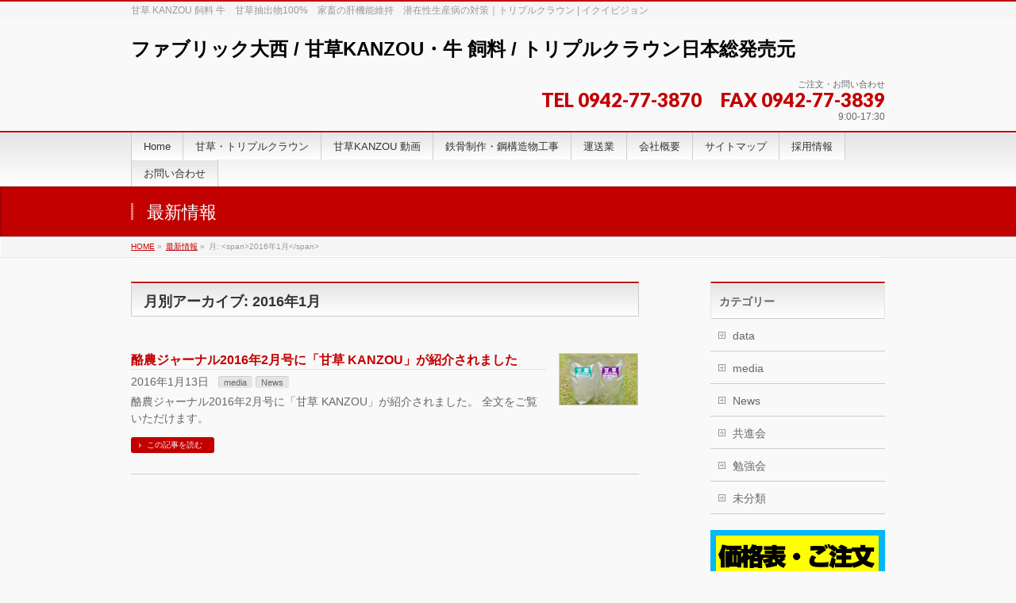

--- FILE ---
content_type: text/html; charset=UTF-8
request_url: http://kanzou-shiryou.com/kanzou/blog/2016/01/?post_type=post
body_size: 11776
content:
<!DOCTYPE html>
<!--[if IE]>
<meta http-equiv="X-UA-Compatible" content="IE=Edge">
<![endif]-->
<html xmlns:fb="http://ogp.me/ns/fb#" lang="ja">
<head>
<meta charset="UTF-8" />
<link rel="start" href="http://kanzou-shiryou.com/kanzou" title="HOME" />

<!--[if lte IE 8]>
<link rel="stylesheet" type="text/css" media="all" href="http://kanzou-shiryou.com/kanzou/wp-content/themes/biz-vektor-child/style_oldie.css" />
<![endif]-->
<meta id="viewport" name="viewport" content="width=device-width, initial-scale=1">
<title>月別アーカイブ: 2016年1月 | ファブリック大西 / 甘草KANZOU・牛 飼料 / トリプルクラウン日本総発売元</title>
<meta name='robots' content='max-image-preview:large' />
<link rel='dns-prefetch' href='//fonts.googleapis.com' />
<link rel="alternate" type="application/rss+xml" title="ファブリック大西 / 甘草KANZOU・牛 飼料 / トリプルクラウン日本総発売元 &raquo; フィード" href="http://kanzou-shiryou.com/kanzou/feed/" />
<link rel="alternate" type="application/rss+xml" title="ファブリック大西 / 甘草KANZOU・牛 飼料 / トリプルクラウン日本総発売元 &raquo; コメントフィード" href="http://kanzou-shiryou.com/kanzou/comments/feed/" />
<meta name="description" content="2016年1月 の記事。 ファブリック大西 / 甘草KANZOU・牛 飼料 / トリプルクラウン日本総発売元 甘草 KANZOU 飼料 牛　甘草抽出物100%　家畜の肝機能維持　潜在性生産病の対策｜トリプルクラウン | イクイビジョン" />
<style type="text/css">.keyColorBG,.keyColorBGh:hover,.keyColor_bg,.keyColor_bg_hover:hover{background-color: #c30000;}.keyColorCl,.keyColorClh:hover,.keyColor_txt,.keyColor_txt_hover:hover{color: #c30000;}.keyColorBd,.keyColorBdh:hover,.keyColor_border,.keyColor_border_hover:hover{border-color: #c30000;}.color_keyBG,.color_keyBGh:hover,.color_key_bg,.color_key_bg_hover:hover{background-color: #c30000;}.color_keyCl,.color_keyClh:hover,.color_key_txt,.color_key_txt_hover:hover{color: #c30000;}.color_keyBd,.color_keyBdh:hover,.color_key_border,.color_key_border_hover:hover{border-color: #c30000;}</style>
<script type="text/javascript">
/* <![CDATA[ */
window._wpemojiSettings = {"baseUrl":"https:\/\/s.w.org\/images\/core\/emoji\/15.0.3\/72x72\/","ext":".png","svgUrl":"https:\/\/s.w.org\/images\/core\/emoji\/15.0.3\/svg\/","svgExt":".svg","source":{"concatemoji":"http:\/\/kanzou-shiryou.com\/kanzou\/wp-includes\/js\/wp-emoji-release.min.js?ver=6.5.7"}};
/*! This file is auto-generated */
!function(i,n){var o,s,e;function c(e){try{var t={supportTests:e,timestamp:(new Date).valueOf()};sessionStorage.setItem(o,JSON.stringify(t))}catch(e){}}function p(e,t,n){e.clearRect(0,0,e.canvas.width,e.canvas.height),e.fillText(t,0,0);var t=new Uint32Array(e.getImageData(0,0,e.canvas.width,e.canvas.height).data),r=(e.clearRect(0,0,e.canvas.width,e.canvas.height),e.fillText(n,0,0),new Uint32Array(e.getImageData(0,0,e.canvas.width,e.canvas.height).data));return t.every(function(e,t){return e===r[t]})}function u(e,t,n){switch(t){case"flag":return n(e,"\ud83c\udff3\ufe0f\u200d\u26a7\ufe0f","\ud83c\udff3\ufe0f\u200b\u26a7\ufe0f")?!1:!n(e,"\ud83c\uddfa\ud83c\uddf3","\ud83c\uddfa\u200b\ud83c\uddf3")&&!n(e,"\ud83c\udff4\udb40\udc67\udb40\udc62\udb40\udc65\udb40\udc6e\udb40\udc67\udb40\udc7f","\ud83c\udff4\u200b\udb40\udc67\u200b\udb40\udc62\u200b\udb40\udc65\u200b\udb40\udc6e\u200b\udb40\udc67\u200b\udb40\udc7f");case"emoji":return!n(e,"\ud83d\udc26\u200d\u2b1b","\ud83d\udc26\u200b\u2b1b")}return!1}function f(e,t,n){var r="undefined"!=typeof WorkerGlobalScope&&self instanceof WorkerGlobalScope?new OffscreenCanvas(300,150):i.createElement("canvas"),a=r.getContext("2d",{willReadFrequently:!0}),o=(a.textBaseline="top",a.font="600 32px Arial",{});return e.forEach(function(e){o[e]=t(a,e,n)}),o}function t(e){var t=i.createElement("script");t.src=e,t.defer=!0,i.head.appendChild(t)}"undefined"!=typeof Promise&&(o="wpEmojiSettingsSupports",s=["flag","emoji"],n.supports={everything:!0,everythingExceptFlag:!0},e=new Promise(function(e){i.addEventListener("DOMContentLoaded",e,{once:!0})}),new Promise(function(t){var n=function(){try{var e=JSON.parse(sessionStorage.getItem(o));if("object"==typeof e&&"number"==typeof e.timestamp&&(new Date).valueOf()<e.timestamp+604800&&"object"==typeof e.supportTests)return e.supportTests}catch(e){}return null}();if(!n){if("undefined"!=typeof Worker&&"undefined"!=typeof OffscreenCanvas&&"undefined"!=typeof URL&&URL.createObjectURL&&"undefined"!=typeof Blob)try{var e="postMessage("+f.toString()+"("+[JSON.stringify(s),u.toString(),p.toString()].join(",")+"));",r=new Blob([e],{type:"text/javascript"}),a=new Worker(URL.createObjectURL(r),{name:"wpTestEmojiSupports"});return void(a.onmessage=function(e){c(n=e.data),a.terminate(),t(n)})}catch(e){}c(n=f(s,u,p))}t(n)}).then(function(e){for(var t in e)n.supports[t]=e[t],n.supports.everything=n.supports.everything&&n.supports[t],"flag"!==t&&(n.supports.everythingExceptFlag=n.supports.everythingExceptFlag&&n.supports[t]);n.supports.everythingExceptFlag=n.supports.everythingExceptFlag&&!n.supports.flag,n.DOMReady=!1,n.readyCallback=function(){n.DOMReady=!0}}).then(function(){return e}).then(function(){var e;n.supports.everything||(n.readyCallback(),(e=n.source||{}).concatemoji?t(e.concatemoji):e.wpemoji&&e.twemoji&&(t(e.twemoji),t(e.wpemoji)))}))}((window,document),window._wpemojiSettings);
/* ]]> */
</script>
<style id='wp-emoji-styles-inline-css' type='text/css'>

	img.wp-smiley, img.emoji {
		display: inline !important;
		border: none !important;
		box-shadow: none !important;
		height: 1em !important;
		width: 1em !important;
		margin: 0 0.07em !important;
		vertical-align: -0.1em !important;
		background: none !important;
		padding: 0 !important;
	}
</style>
<link rel='stylesheet' id='wp-block-library-css' href='http://kanzou-shiryou.com/kanzou/wp-includes/css/dist/block-library/style.min.css?ver=6.5.7' type='text/css' media='all' />
<style id='classic-theme-styles-inline-css' type='text/css'>
/*! This file is auto-generated */
.wp-block-button__link{color:#fff;background-color:#32373c;border-radius:9999px;box-shadow:none;text-decoration:none;padding:calc(.667em + 2px) calc(1.333em + 2px);font-size:1.125em}.wp-block-file__button{background:#32373c;color:#fff;text-decoration:none}
</style>
<style id='global-styles-inline-css' type='text/css'>
body{--wp--preset--color--black: #000000;--wp--preset--color--cyan-bluish-gray: #abb8c3;--wp--preset--color--white: #ffffff;--wp--preset--color--pale-pink: #f78da7;--wp--preset--color--vivid-red: #cf2e2e;--wp--preset--color--luminous-vivid-orange: #ff6900;--wp--preset--color--luminous-vivid-amber: #fcb900;--wp--preset--color--light-green-cyan: #7bdcb5;--wp--preset--color--vivid-green-cyan: #00d084;--wp--preset--color--pale-cyan-blue: #8ed1fc;--wp--preset--color--vivid-cyan-blue: #0693e3;--wp--preset--color--vivid-purple: #9b51e0;--wp--preset--gradient--vivid-cyan-blue-to-vivid-purple: linear-gradient(135deg,rgba(6,147,227,1) 0%,rgb(155,81,224) 100%);--wp--preset--gradient--light-green-cyan-to-vivid-green-cyan: linear-gradient(135deg,rgb(122,220,180) 0%,rgb(0,208,130) 100%);--wp--preset--gradient--luminous-vivid-amber-to-luminous-vivid-orange: linear-gradient(135deg,rgba(252,185,0,1) 0%,rgba(255,105,0,1) 100%);--wp--preset--gradient--luminous-vivid-orange-to-vivid-red: linear-gradient(135deg,rgba(255,105,0,1) 0%,rgb(207,46,46) 100%);--wp--preset--gradient--very-light-gray-to-cyan-bluish-gray: linear-gradient(135deg,rgb(238,238,238) 0%,rgb(169,184,195) 100%);--wp--preset--gradient--cool-to-warm-spectrum: linear-gradient(135deg,rgb(74,234,220) 0%,rgb(151,120,209) 20%,rgb(207,42,186) 40%,rgb(238,44,130) 60%,rgb(251,105,98) 80%,rgb(254,248,76) 100%);--wp--preset--gradient--blush-light-purple: linear-gradient(135deg,rgb(255,206,236) 0%,rgb(152,150,240) 100%);--wp--preset--gradient--blush-bordeaux: linear-gradient(135deg,rgb(254,205,165) 0%,rgb(254,45,45) 50%,rgb(107,0,62) 100%);--wp--preset--gradient--luminous-dusk: linear-gradient(135deg,rgb(255,203,112) 0%,rgb(199,81,192) 50%,rgb(65,88,208) 100%);--wp--preset--gradient--pale-ocean: linear-gradient(135deg,rgb(255,245,203) 0%,rgb(182,227,212) 50%,rgb(51,167,181) 100%);--wp--preset--gradient--electric-grass: linear-gradient(135deg,rgb(202,248,128) 0%,rgb(113,206,126) 100%);--wp--preset--gradient--midnight: linear-gradient(135deg,rgb(2,3,129) 0%,rgb(40,116,252) 100%);--wp--preset--font-size--small: 13px;--wp--preset--font-size--medium: 20px;--wp--preset--font-size--large: 36px;--wp--preset--font-size--x-large: 42px;--wp--preset--spacing--20: 0.44rem;--wp--preset--spacing--30: 0.67rem;--wp--preset--spacing--40: 1rem;--wp--preset--spacing--50: 1.5rem;--wp--preset--spacing--60: 2.25rem;--wp--preset--spacing--70: 3.38rem;--wp--preset--spacing--80: 5.06rem;--wp--preset--shadow--natural: 6px 6px 9px rgba(0, 0, 0, 0.2);--wp--preset--shadow--deep: 12px 12px 50px rgba(0, 0, 0, 0.4);--wp--preset--shadow--sharp: 6px 6px 0px rgba(0, 0, 0, 0.2);--wp--preset--shadow--outlined: 6px 6px 0px -3px rgba(255, 255, 255, 1), 6px 6px rgba(0, 0, 0, 1);--wp--preset--shadow--crisp: 6px 6px 0px rgba(0, 0, 0, 1);}:where(.is-layout-flex){gap: 0.5em;}:where(.is-layout-grid){gap: 0.5em;}body .is-layout-flex{display: flex;}body .is-layout-flex{flex-wrap: wrap;align-items: center;}body .is-layout-flex > *{margin: 0;}body .is-layout-grid{display: grid;}body .is-layout-grid > *{margin: 0;}:where(.wp-block-columns.is-layout-flex){gap: 2em;}:where(.wp-block-columns.is-layout-grid){gap: 2em;}:where(.wp-block-post-template.is-layout-flex){gap: 1.25em;}:where(.wp-block-post-template.is-layout-grid){gap: 1.25em;}.has-black-color{color: var(--wp--preset--color--black) !important;}.has-cyan-bluish-gray-color{color: var(--wp--preset--color--cyan-bluish-gray) !important;}.has-white-color{color: var(--wp--preset--color--white) !important;}.has-pale-pink-color{color: var(--wp--preset--color--pale-pink) !important;}.has-vivid-red-color{color: var(--wp--preset--color--vivid-red) !important;}.has-luminous-vivid-orange-color{color: var(--wp--preset--color--luminous-vivid-orange) !important;}.has-luminous-vivid-amber-color{color: var(--wp--preset--color--luminous-vivid-amber) !important;}.has-light-green-cyan-color{color: var(--wp--preset--color--light-green-cyan) !important;}.has-vivid-green-cyan-color{color: var(--wp--preset--color--vivid-green-cyan) !important;}.has-pale-cyan-blue-color{color: var(--wp--preset--color--pale-cyan-blue) !important;}.has-vivid-cyan-blue-color{color: var(--wp--preset--color--vivid-cyan-blue) !important;}.has-vivid-purple-color{color: var(--wp--preset--color--vivid-purple) !important;}.has-black-background-color{background-color: var(--wp--preset--color--black) !important;}.has-cyan-bluish-gray-background-color{background-color: var(--wp--preset--color--cyan-bluish-gray) !important;}.has-white-background-color{background-color: var(--wp--preset--color--white) !important;}.has-pale-pink-background-color{background-color: var(--wp--preset--color--pale-pink) !important;}.has-vivid-red-background-color{background-color: var(--wp--preset--color--vivid-red) !important;}.has-luminous-vivid-orange-background-color{background-color: var(--wp--preset--color--luminous-vivid-orange) !important;}.has-luminous-vivid-amber-background-color{background-color: var(--wp--preset--color--luminous-vivid-amber) !important;}.has-light-green-cyan-background-color{background-color: var(--wp--preset--color--light-green-cyan) !important;}.has-vivid-green-cyan-background-color{background-color: var(--wp--preset--color--vivid-green-cyan) !important;}.has-pale-cyan-blue-background-color{background-color: var(--wp--preset--color--pale-cyan-blue) !important;}.has-vivid-cyan-blue-background-color{background-color: var(--wp--preset--color--vivid-cyan-blue) !important;}.has-vivid-purple-background-color{background-color: var(--wp--preset--color--vivid-purple) !important;}.has-black-border-color{border-color: var(--wp--preset--color--black) !important;}.has-cyan-bluish-gray-border-color{border-color: var(--wp--preset--color--cyan-bluish-gray) !important;}.has-white-border-color{border-color: var(--wp--preset--color--white) !important;}.has-pale-pink-border-color{border-color: var(--wp--preset--color--pale-pink) !important;}.has-vivid-red-border-color{border-color: var(--wp--preset--color--vivid-red) !important;}.has-luminous-vivid-orange-border-color{border-color: var(--wp--preset--color--luminous-vivid-orange) !important;}.has-luminous-vivid-amber-border-color{border-color: var(--wp--preset--color--luminous-vivid-amber) !important;}.has-light-green-cyan-border-color{border-color: var(--wp--preset--color--light-green-cyan) !important;}.has-vivid-green-cyan-border-color{border-color: var(--wp--preset--color--vivid-green-cyan) !important;}.has-pale-cyan-blue-border-color{border-color: var(--wp--preset--color--pale-cyan-blue) !important;}.has-vivid-cyan-blue-border-color{border-color: var(--wp--preset--color--vivid-cyan-blue) !important;}.has-vivid-purple-border-color{border-color: var(--wp--preset--color--vivid-purple) !important;}.has-vivid-cyan-blue-to-vivid-purple-gradient-background{background: var(--wp--preset--gradient--vivid-cyan-blue-to-vivid-purple) !important;}.has-light-green-cyan-to-vivid-green-cyan-gradient-background{background: var(--wp--preset--gradient--light-green-cyan-to-vivid-green-cyan) !important;}.has-luminous-vivid-amber-to-luminous-vivid-orange-gradient-background{background: var(--wp--preset--gradient--luminous-vivid-amber-to-luminous-vivid-orange) !important;}.has-luminous-vivid-orange-to-vivid-red-gradient-background{background: var(--wp--preset--gradient--luminous-vivid-orange-to-vivid-red) !important;}.has-very-light-gray-to-cyan-bluish-gray-gradient-background{background: var(--wp--preset--gradient--very-light-gray-to-cyan-bluish-gray) !important;}.has-cool-to-warm-spectrum-gradient-background{background: var(--wp--preset--gradient--cool-to-warm-spectrum) !important;}.has-blush-light-purple-gradient-background{background: var(--wp--preset--gradient--blush-light-purple) !important;}.has-blush-bordeaux-gradient-background{background: var(--wp--preset--gradient--blush-bordeaux) !important;}.has-luminous-dusk-gradient-background{background: var(--wp--preset--gradient--luminous-dusk) !important;}.has-pale-ocean-gradient-background{background: var(--wp--preset--gradient--pale-ocean) !important;}.has-electric-grass-gradient-background{background: var(--wp--preset--gradient--electric-grass) !important;}.has-midnight-gradient-background{background: var(--wp--preset--gradient--midnight) !important;}.has-small-font-size{font-size: var(--wp--preset--font-size--small) !important;}.has-medium-font-size{font-size: var(--wp--preset--font-size--medium) !important;}.has-large-font-size{font-size: var(--wp--preset--font-size--large) !important;}.has-x-large-font-size{font-size: var(--wp--preset--font-size--x-large) !important;}
.wp-block-navigation a:where(:not(.wp-element-button)){color: inherit;}
:where(.wp-block-post-template.is-layout-flex){gap: 1.25em;}:where(.wp-block-post-template.is-layout-grid){gap: 1.25em;}
:where(.wp-block-columns.is-layout-flex){gap: 2em;}:where(.wp-block-columns.is-layout-grid){gap: 2em;}
.wp-block-pullquote{font-size: 1.5em;line-height: 1.6;}
</style>
<link rel='stylesheet' id='Biz_Vektor_common_style-css' href='http://kanzou-shiryou.com/kanzou/wp-content/themes/biz-vektor/css/bizvektor_common_min.css?ver=1.12.0' type='text/css' media='all' />
<link rel='stylesheet' id='Biz_Vektor_Design_style-css' href='http://kanzou-shiryou.com/kanzou/wp-content/themes/biz-vektor/design_skins/001/001.css?ver=1.12.0' type='text/css' media='all' />
<link rel='stylesheet' id='Biz_Vektor_plugin_sns_style-css' href='http://kanzou-shiryou.com/kanzou/wp-content/themes/biz-vektor/plugins/sns/style_bizvektor_sns.css?ver=6.5.7' type='text/css' media='all' />
<link rel='stylesheet' id='Biz_Vektor_add_web_fonts-css' href='//fonts.googleapis.com/css?family=Droid+Sans%3A700%7CLato%3A900%7CAnton&#038;ver=6.5.7' type='text/css' media='all' />
<link rel="https://api.w.org/" href="http://kanzou-shiryou.com/kanzou/wp-json/" /><link rel="EditURI" type="application/rsd+xml" title="RSD" href="http://kanzou-shiryou.com/kanzou/xmlrpc.php?rsd" />
<!-- [ BizVektor OGP ] -->
<meta property="og:site_name" content="ファブリック大西 / 甘草KANZOU・牛 飼料 / トリプルクラウン日本総発売元" />
<meta property="og:url" content="http://kanzou-shiryou.com/kanzou/blog/2016/01/?post_type=post" />
<meta property="fb:app_id" content="" />
<meta property="og:type" content="article" />
<!-- [ /BizVektor OGP ] -->
<!--[if lte IE 8]>
<link rel="stylesheet" type="text/css" media="all" href="http://kanzou-shiryou.com/kanzou/wp-content/themes/biz-vektor/design_skins/001/001_oldie.css" />
<![endif]-->
<link rel="pingback" href="http://kanzou-shiryou.com/kanzou/xmlrpc.php" />
		<style type="text/css">
a	{ color:#c30000; }
a:hover	{ color:#ff0000;}

a.btn,
.linkBtn.linkBtnS a,
.linkBtn.linkBtnM a,
.moreLink a,
.btn.btnS a,
.btn.btnM a,
.btn.btnL a,
.content p.btn.btnL input,
input[type=button],
input[type=submit],
#searchform input[type=submit],
p.form-submit input[type=submit],
form#searchform input#searchsubmit,
.content form input.wpcf7-submit,
#confirm-button input	{ background-color:#c30000;color:#f5f5f5; }

.moreLink a:hover,
.btn.btnS a:hover,
.btn.btnM a:hover,
.btn.btnL a:hover	{ background-color:#ff0000; color:#f5f5f5;}

#headerTop { border-top-color:#c30000;}
#header #headContact #headContactTel	{color:#c30000;}

#gMenu	{ border-top:2px solid #c30000; }
#gMenu h3.assistive-text {
background-color:#c30000;
border-right:1px solid #990000;
background: -webkit-gradient(linear, 0 0, 0 bottom, from(#c30000), to(#990000));
background: -moz-linear-gradient(#c30000, #990000);
background: linear-gradient(#c30000, #990000);
-ms-filter: "progid:DXImageTransform.Microsoft.Gradient(StartColorStr=#c30000, EndColorStr=#990000)";
}

#gMenu .menu li.current_page_item > a,
#gMenu .menu li > a:hover { background-color:#c30000; }

#pageTitBnr	{ background-color:#c30000; }

#panList a	{ color:#c30000; }
#panList a:hover	{ color:#ff0000; }

.content h2,
.content h1.contentTitle,
.content h1.entryPostTitle { border-top:2px solid #c30000;}
.content h3	{ border-left-color:#c30000;}
.content h4,
.content dt	{ color:#c30000; }

.content .infoList .infoCate a:hover	{ background-color:#c30000; }

.content .child_page_block h4 a	{ border-color:#c30000; }
.content .child_page_block h4 a:hover,
.content .child_page_block p a:hover	{ color:#c30000; }

.content .childPageBox ul li.current_page_item li a	{ color:#c30000; }

.content .mainFootContact p.mainFootTxt span.mainFootTel	{ color:#c30000; }
.content .mainFootContact .mainFootBt a			{ background-color:#c30000; }
.content .mainFootContact .mainFootBt a:hover	{ background-color:#ff0000; }

.sideTower .localHead	{ border-top-color:#c30000; }
.sideTower li.sideBnr#sideContact a		{ background-color:#c30000; }
.sideTower li.sideBnr#sideContact a:hover	{ background-color:#ff0000; }
.sideTower .sideWidget h4	{ border-left-color:#c30000; }

#pagetop a	{ background-color:#c30000; }
#footMenu	{ background-color:#c30000;border-top-color:#990000; }

#topMainBnr	{ background-color:#c30000; }
#topMainBnrFrame a.slideFrame:hover	{ border:4px solid #ff0000; }

#topPr .topPrInner h3	{ border-left-color:#c30000 ; }
#topPr .topPrInner p.moreLink a	{ background-color:#c30000; }
#topPr .topPrInner p.moreLink a:hover { background-color:#ff0000; }

.paging span,
.paging a	{ color:#c30000;border:1px solid #c30000; }
.paging span.current,
.paging a:hover	{ background-color:#c30000; }

@media (min-width: 770px) {
#gMenu .menu > li.current_page_item > a,
#gMenu .menu > li.current-menu-item > a,
#gMenu .menu > li.current_page_ancestor > a ,
#gMenu .menu > li.current-page-ancestor > a ,
#gMenu .menu > li > a:hover	{
background-color:#c30000;
border-right:1px solid #990000;
background: -webkit-gradient(linear, 0 0, 0 bottom, from(#c30000), to(#990000));
background: -moz-linear-gradient(#c30000, #990000);
background: linear-gradient(#c30000, #990000);
-ms-filter: "progid:DXImageTransform.Microsoft.Gradient(StartColorStr=#c30000, EndColorStr=#990000)";
}
}
		</style>
<!--[if lte IE 8]>
<style type="text/css">
#gMenu .menu > li.current_page_item > a,
#gMenu .menu > li.current_menu_item > a,
#gMenu .menu > li.current_page_ancestor > a ,
#gMenu .menu > li.current-page-ancestor > a ,
#gMenu .menu > li > a:hover	{
background-color:#c30000;
border-right:1px solid #990000;
background: -webkit-gradient(linear, 0 0, 0 bottom, from(#c30000), to(#990000));
background: -moz-linear-gradient(#c30000, #990000);
background: linear-gradient(#c30000, #990000);
-ms-filter: "progid:DXImageTransform.Microsoft.Gradient(StartColorStr=#c30000, EndColorStr=#990000)";
}
</style>
<![endif]-->

	<style type="text/css">
/*-------------------------------------------*/
/*	font
/*-------------------------------------------*/
h1,h2,h3,h4,h4,h5,h6,#header #site-title,#pageTitBnr #pageTitInner #pageTit,#content .leadTxt,#sideTower .localHead {font-family: "ヒラギノ角ゴ Pro W3","Hiragino Kaku Gothic Pro","メイリオ",Meiryo,Osaka,"ＭＳ Ｐゴシック","MS PGothic",sans-serif; }
#pageTitBnr #pageTitInner #pageTit { font-weight:lighter; }
#gMenu .menu li a strong {font-family: "ヒラギノ角ゴ Pro W3","Hiragino Kaku Gothic Pro","メイリオ",Meiryo,Osaka,"ＭＳ Ｐゴシック","MS PGothic",sans-serif; }
</style>
<link rel="stylesheet" href="http://kanzou-shiryou.com/kanzou/wp-content/themes/biz-vektor-child/style.css" type="text/css" media="all" />
<script type="text/javascript">
  var _gaq = _gaq || [];
  _gaq.push(['_setAccount', 'UA-73564227-1']);
  _gaq.push(['_trackPageview']);
	  (function() {
	var ga = document.createElement('script'); ga.type = 'text/javascript'; ga.async = true;
	ga.src = ('https:' == document.location.protocol ? 'https://ssl' : 'http://www') + '.google-analytics.com/ga.js';
	var s = document.getElementsByTagName('script')[0]; s.parentNode.insertBefore(ga, s);
  })();
</script>
</head>

<body class="archive date two-column right-sidebar">

<div id="fb-root"></div>

<div id="wrap">

<!--[if lte IE 8]>
<div id="eradi_ie_box">
<div class="alert_title">ご利用の <span style="font-weight: bold;">Internet Exproler</span> は古すぎます。</div>
<p>あなたがご利用の Internet Explorer はすでにサポートが終了しているため、正しい表示・動作を保証しておりません。<br />
古い Internet Exproler はセキュリティーの観点からも、<a href="https://www.microsoft.com/ja-jp/windows/lifecycle/iesupport/" target="_blank" >新しいブラウザに移行する事が強く推奨されています。</a><br />
<a href="http://windows.microsoft.com/ja-jp/internet-explorer/" target="_blank" >最新のInternet Exproler</a> や <a href="https://www.microsoft.com/ja-jp/windows/microsoft-edge" target="_blank" >Edge</a> を利用するか、<a href="https://www.google.co.jp/chrome/browser/index.html" target="_blank">Chrome</a> や <a href="https://www.mozilla.org/ja/firefox/new/" target="_blank">Firefox</a> など、より早くて快適なブラウザをご利用ください。</p>
</div>
<![endif]-->

<!-- [ #headerTop ] -->
<div id="headerTop">
<div class="innerBox">
<div id="site-description">甘草 KANZOU 飼料 牛　甘草抽出物100%　家畜の肝機能維持　潜在性生産病の対策｜トリプルクラウン | イクイビジョン</div>
</div>
</div><!-- [ /#headerTop ] -->

<!-- [ #header ] -->
<header id="header" class="header">
<div id="headerInner" class="innerBox">
<!-- [ #headLogo ] -->
<div id="site-title">
<a href="http://kanzou-shiryou.com/kanzou/" title="ファブリック大西 / 甘草KANZOU・牛 飼料 / トリプルクラウン日本総発売元" rel="home">
ファブリック大西 / 甘草KANZOU・牛 飼料 / トリプルクラウン日本総発売元</a>
</div>
<!-- [ /#headLogo ] -->

<!-- [ #headContact ] -->
<div id="headContact" class="itemClose" onclick="showHide('headContact');"><div id="headContactInner">
<div id="headContactTxt">ご注文・お問い合わせ</div>
<div id="headContactTel">TEL 0942-77-3870　FAX 0942-77-3839</div>
<div id="headContactTime">9:00-17:30</div>
</div></div><!-- [ /#headContact ] -->

</div>
<!-- #headerInner -->
</header>
<!-- [ /#header ] -->


<!-- [ #gMenu ] -->
<div id="gMenu" class="itemClose">
<div id="gMenuInner" class="innerBox">
<h3 class="assistive-text" onclick="showHide('gMenu');"><span>MENU</span></h3>
<div class="skip-link screen-reader-text">
	<a href="#content" title="メニューを飛ばす">メニューを飛ばす</a>
</div>
<div class="menu-%e9%a3%bc%e6%96%99%e8%b2%a9%e5%a3%b2%e4%ba%8b%e6%a5%ad-container"><ul id="menu-%e9%a3%bc%e6%96%99%e8%b2%a9%e5%a3%b2%e4%ba%8b%e6%a5%ad" class="menu"><li id="menu-item-779" class="menu-item menu-item-type-custom menu-item-object-custom"><a title="						" href="http://kanzou-shiryou.com"><strong>Home</strong></a></li>
<li id="menu-item-773" class="menu-item menu-item-type-custom menu-item-object-custom menu-item-home menu-item-has-children"><a title="						" href="http://kanzou-shiryou.com/kanzou/"><strong>甘草・トリプルクラウン</strong></a>
<ul class="sub-menu">
	<li id="menu-item-786" class="menu-item menu-item-type-post_type menu-item-object-page"><a title="						" href="http://kanzou-shiryou.com/kanzou/69-2/">共同研究 – 薬草による乳牛の周産期における肝臓機能維持 – 酪農学園大学 小岩政照教授</a></li>
	<li id="menu-item-778" class="menu-item menu-item-type-custom menu-item-object-custom"><a title="						" href="https://www.facebook.com/kanzoushiryou">甘草 KANZOU Facebook</a></li>
</ul>
</li>
<li id="menu-item-771" class="menu-item menu-item-type-custom menu-item-object-custom"><a title="						" href="http://kanzou-shiryou.com/kanzou/?page_id=1066"><strong>甘草KANZOU 動画</strong></a></li>
<li id="menu-item-770" class="menu-item menu-item-type-custom menu-item-object-custom"><a title="						" href="http://kanzou-shiryou.com/tekkotsu.php"><strong>鉄骨制作・鋼構造物工事</strong></a></li>
<li id="menu-item-772" class="menu-item menu-item-type-custom menu-item-object-custom"><a title="						" href="http://kanzou-shiryou.com/unsou.php"><strong>運送業</strong></a></li>
<li id="menu-item-774" class="menu-item menu-item-type-custom menu-item-object-custom"><a title="						" href="http://kanzou-shiryou.com/aboutus.php"><strong>会社概要</strong></a></li>
<li id="menu-item-775" class="menu-item menu-item-type-custom menu-item-object-custom"><a title="						" href="http://kanzou-shiryou.com/sitemap.php"><strong>サイトマップ</strong></a></li>
<li id="menu-item-776" class="menu-item menu-item-type-custom menu-item-object-custom"><a title="						" href="http://kanzou-shiryou.com/saiyou.php"><strong>採用情報</strong></a></li>
<li id="menu-item-777" class="menu-item menu-item-type-custom menu-item-object-custom"><a title="						" href="http://kanzou-shiryou.com/contact.php"><strong>お問い合わせ</strong></a></li>
</ul></div>
</div><!-- [ /#gMenuInner ] -->
</div>
<!-- [ /#gMenu ] -->


<div id="pageTitBnr">
<div class="innerBox">
<div id="pageTitInner">
<div id="pageTit">
最新情報</div>
</div><!-- [ /#pageTitInner ] -->
</div>
</div><!-- [ /#pageTitBnr ] -->
<!-- [ #panList ] -->
<div id="panList">
<div id="panListInner" class="innerBox"><ul><li id="panHome" itemprop="itemListElement" itemscope itemtype="http://schema.org/ListItem"><a href="http://kanzou-shiryou.com/kanzou" itemprop="item"><span itemprop="name">HOME</span></a> &raquo; </li><li itemprop="itemListElement" itemscope itemtype="http://schema.org/ListItem"><a href="http://kanzou-shiryou.com/kanzou" itemprop="item"><span itemprop="name">最新情報</span></a> &raquo; </li><li itemprop="itemListElement" itemscope itemtype="http://schema.org/ListItem"><span itemprop="name">月: &lt;span&gt;2016年1月&lt;/span&gt;</span></li></ul></div>
</div>
<!-- [ /#panList ] -->

<div id="main" class="main"><!-- [ #container ] -->
<div id="container" class="innerBox">
	<!-- [ #content ] -->
	<div id="content" class="content">
	<h1 class="contentTitle">月別アーカイブ: 2016年1月</h1>			<div class="infoList">
		
									<!-- [ .infoListBox ] -->
<div id="post-22" class="infoListBox ttBox">
	<div class="entryTxtBox ttBoxTxt haveThumbnail">
	<h4 class="entryTitle">
	<a href="http://kanzou-shiryou.com/kanzou/blog/2016/01/13/%e9%85%aa%e8%be%b2%e3%82%b8%e3%83%a3%e3%83%bc%e3%83%8a%e3%83%ab2016%e5%b9%b42%e6%9c%88%e5%8f%b7%e3%81%ab%e3%80%8c%e7%94%98%e8%8d%89-kanzou%e3%80%8d%e3%81%8c%e7%b4%b9%e4%bb%8b%e3%81%95%e3%82%8c/">酪農ジャーナル2016年2月号に「甘草 KANZOU」が紹介されました</a>
		</h4>
	<p class="entryMeta">
	<span class="infoDate">2016年1月13日</span><span class="infoCate"> <a href="http://kanzou-shiryou.com/kanzou/blog/category/media/" rel="tag">media</a><a href="http://kanzou-shiryou.com/kanzou/blog/category/news/" rel="tag">News</a></span>
	</p>
	<p>酪農ジャーナル2016年2月号に「甘草 KANZOU」が紹介されました。 全文をご覧いただけます。</p>
	<div class="moreLink"><a href="http://kanzou-shiryou.com/kanzou/blog/2016/01/13/%e9%85%aa%e8%be%b2%e3%82%b8%e3%83%a3%e3%83%bc%e3%83%8a%e3%83%ab2016%e5%b9%b42%e6%9c%88%e5%8f%b7%e3%81%ab%e3%80%8c%e7%94%98%e8%8d%89-kanzou%e3%80%8d%e3%81%8c%e7%b4%b9%e4%bb%8b%e3%81%95%e3%82%8c/">この記事を読む</a></div>
	</div><!-- [ /.entryTxtBox ] -->
	
			<div class="thumbImage ttBoxThumb">
		<div class="thumbImageInner">
		<a href="http://kanzou-shiryou.com/kanzou/blog/2016/01/13/%e9%85%aa%e8%be%b2%e3%82%b8%e3%83%a3%e3%83%bc%e3%83%8a%e3%83%ab2016%e5%b9%b42%e6%9c%88%e5%8f%b7%e3%81%ab%e3%80%8c%e7%94%98%e8%8d%89-kanzou%e3%80%8d%e3%81%8c%e7%b4%b9%e4%bb%8b%e3%81%95%e3%82%8c/"><img width="200" height="130" src="http://kanzou-shiryou.com/kanzou/wp-content/uploads/2016/06/7-shiryou-1200x780.jpg" class="attachment-post-thumbnail size-post-thumbnail wp-post-image" alt="" decoding="async" srcset="http://kanzou-shiryou.com/kanzou/wp-content/uploads/2016/06/7-shiryou-1200x780.jpg 1200w, http://kanzou-shiryou.com/kanzou/wp-content/uploads/2016/06/7-shiryou-300x195.jpg 300w, http://kanzou-shiryou.com/kanzou/wp-content/uploads/2016/06/7-shiryou-1024x666.jpg 1024w, http://kanzou-shiryou.com/kanzou/wp-content/uploads/2016/06/7-shiryou-768x499.jpg 768w, http://kanzou-shiryou.com/kanzou/wp-content/uploads/2016/06/7-shiryou-1536x999.jpg 1536w, http://kanzou-shiryou.com/kanzou/wp-content/uploads/2016/06/7-shiryou-1980x1287.jpg 1980w, http://kanzou-shiryou.com/kanzou/wp-content/uploads/2016/06/7-shiryou.jpg 1998w" sizes="(max-width: 200px) 100vw, 200px" /></a>
		</div>
		</div><!-- [ /.thumbImage ] -->
		
</div><!-- [ /.infoListBox ] -->					
				</div><!-- [ /.infoList ] -->
		</div>
	<!-- [ /#content ] -->

<!-- [ #sideTower ] -->
<div id="sideTower" class="sideTower">
	<div class="localSection sideWidget">
	<div class="localNaviBox">
	<h3 class="localHead">カテゴリー</h3>
	<ul class="localNavi">
		<li class="cat-item cat-item-17"><a href="http://kanzou-shiryou.com/kanzou/blog/category/data/">data</a>
</li>
	<li class="cat-item cat-item-2"><a href="http://kanzou-shiryou.com/kanzou/blog/category/media/">media</a>
</li>
	<li class="cat-item cat-item-3"><a href="http://kanzou-shiryou.com/kanzou/blog/category/news/">News</a>
</li>
	<li class="cat-item cat-item-4"><a href="http://kanzou-shiryou.com/kanzou/blog/category/%e5%85%b1%e9%80%b2%e4%bc%9a/">共進会</a>
</li>
	<li class="cat-item cat-item-5"><a href="http://kanzou-shiryou.com/kanzou/blog/category/%e5%8b%89%e5%bc%b7%e4%bc%9a/">勉強会</a>
</li>
	<li class="cat-item cat-item-1"><a href="http://kanzou-shiryou.com/kanzou/blog/category/%e6%9c%aa%e5%88%86%e9%a1%9e/">未分類</a>
</li>
 
	</ul>
	</div>
	</div>
	<ul><li class="sideBnr" id="sideContact"><a href="http://kanzou-shiryou.com/kanzou/%e4%be%a1%e6%a0%bc%e8%a1%a8/">
<img src="http://kanzou-shiryou.com/kanzou/wp-content/themes/biz-vektor/images/bnr_contact_ja.png" alt="メールでお問い合わせはこちら">
</a></li>
</ul>
<div class="sideWidget widget widget_text" id="text-2"><h3 class="localHead">ご利用中のお客様の声</h3>			<div class="textwidget"><p><a href="https://kanzou-shiryou.com/kiji/202107_okyakusama.pdf" target="_blank" rel="noopener"><img loading="lazy" decoding="async" class="alignnone" src="/img/goriyouchu_2.png" alt="" width="450" height="250" /></a></p>
</div>
		</div><div class="sideWidget widget widget_text" id="text-5"><h3 class="localHead">メディア掲載</h3>			<div class="textwidget"><p><a href="https://kanzou-shiryou.com/kanzou/blog/tag/media/">メディアに掲載された記事をご覧になれます。</a></p>
</div>
		</div><div class="sideWidget widget widget_text" id="text-4"><h3 class="localHead">おすすめの動画</h3>			<div class="textwidget"><p><a href="https://www.facebook.com/kanzoushiryou/videos/354273551634759/"><img decoding="async" title="大分久住勉強会" src="/images/oita_benkyoukai.png" alt="大分久住勉強会" />大分県竹田市久住町勉強会(Facebook)</a></p>
<p><iframe loading="lazy" src="https://www.youtube.com/embed/d6YG7G7GeKo" frameborder="0" allowfullscreen=""></iframe></p>
<p><a href="https://www.youtube.com/watch?v=d6YG7G7GeKo">TVhテレビ北海道様で「甘草 KANZOU」が紹介されました。</a></p>
</div>
		</div><div class="sideWidget widget widget_text" id="text-6"><h3 class="localHead">トリプルクラウン</h3>			<div class="textwidget"><p><a href="https://kanzou-shiryou.com/kanzou/blog/tag/tc/"><img decoding="async" src="/images/tc-logo.png" /></a></p>
</div>
		</div><div class="sideWidget widget widget_text" id="text-7"><h3 class="localHead">イクイビジョンサプリメンツ</h3>			<div class="textwidget"><div class="tc"><img decoding="async" src="/images/equivisionLogo.png" /></div>
</div>
		</div><div class="sideWidget widget widget_archive" id="archives-2"><h3 class="localHead">アーカイブ</h3>
			<ul>
					<li><a href='http://kanzou-shiryou.com/kanzou/blog/2022/10/?post_type=post'>2022年10月</a></li>
	<li><a href='http://kanzou-shiryou.com/kanzou/blog/2022/05/?post_type=post'>2022年5月</a></li>
	<li><a href='http://kanzou-shiryou.com/kanzou/blog/2022/01/?post_type=post'>2022年1月</a></li>
	<li><a href='http://kanzou-shiryou.com/kanzou/blog/2021/11/?post_type=post'>2021年11月</a></li>
	<li><a href='http://kanzou-shiryou.com/kanzou/blog/2021/07/?post_type=post'>2021年7月</a></li>
	<li><a href='http://kanzou-shiryou.com/kanzou/blog/2020/11/?post_type=post'>2020年11月</a></li>
	<li><a href='http://kanzou-shiryou.com/kanzou/blog/2020/10/?post_type=post'>2020年10月</a></li>
	<li><a href='http://kanzou-shiryou.com/kanzou/blog/2020/03/?post_type=post'>2020年3月</a></li>
	<li><a href='http://kanzou-shiryou.com/kanzou/blog/2020/01/?post_type=post'>2020年1月</a></li>
	<li><a href='http://kanzou-shiryou.com/kanzou/blog/2019/11/?post_type=post'>2019年11月</a></li>
	<li><a href='http://kanzou-shiryou.com/kanzou/blog/2019/10/?post_type=post'>2019年10月</a></li>
	<li><a href='http://kanzou-shiryou.com/kanzou/blog/2019/09/?post_type=post'>2019年9月</a></li>
	<li><a href='http://kanzou-shiryou.com/kanzou/blog/2019/08/?post_type=post'>2019年8月</a></li>
	<li><a href='http://kanzou-shiryou.com/kanzou/blog/2019/06/?post_type=post'>2019年6月</a></li>
	<li><a href='http://kanzou-shiryou.com/kanzou/blog/2019/05/?post_type=post'>2019年5月</a></li>
	<li><a href='http://kanzou-shiryou.com/kanzou/blog/2019/04/?post_type=post'>2019年4月</a></li>
	<li><a href='http://kanzou-shiryou.com/kanzou/blog/2019/01/?post_type=post'>2019年1月</a></li>
	<li><a href='http://kanzou-shiryou.com/kanzou/blog/2018/12/?post_type=post'>2018年12月</a></li>
	<li><a href='http://kanzou-shiryou.com/kanzou/blog/2018/11/?post_type=post'>2018年11月</a></li>
	<li><a href='http://kanzou-shiryou.com/kanzou/blog/2018/09/?post_type=post'>2018年9月</a></li>
	<li><a href='http://kanzou-shiryou.com/kanzou/blog/2018/07/?post_type=post'>2018年7月</a></li>
	<li><a href='http://kanzou-shiryou.com/kanzou/blog/2018/06/?post_type=post'>2018年6月</a></li>
	<li><a href='http://kanzou-shiryou.com/kanzou/blog/2018/05/?post_type=post'>2018年5月</a></li>
	<li><a href='http://kanzou-shiryou.com/kanzou/blog/2018/04/?post_type=post'>2018年4月</a></li>
	<li><a href='http://kanzou-shiryou.com/kanzou/blog/2018/03/?post_type=post'>2018年3月</a></li>
	<li><a href='http://kanzou-shiryou.com/kanzou/blog/2018/02/?post_type=post'>2018年2月</a></li>
	<li><a href='http://kanzou-shiryou.com/kanzou/blog/2017/12/?post_type=post'>2017年12月</a></li>
	<li><a href='http://kanzou-shiryou.com/kanzou/blog/2017/11/?post_type=post'>2017年11月</a></li>
	<li><a href='http://kanzou-shiryou.com/kanzou/blog/2017/10/?post_type=post'>2017年10月</a></li>
	<li><a href='http://kanzou-shiryou.com/kanzou/blog/2017/09/?post_type=post'>2017年9月</a></li>
	<li><a href='http://kanzou-shiryou.com/kanzou/blog/2017/08/?post_type=post'>2017年8月</a></li>
	<li><a href='http://kanzou-shiryou.com/kanzou/blog/2017/07/?post_type=post'>2017年7月</a></li>
	<li><a href='http://kanzou-shiryou.com/kanzou/blog/2017/06/?post_type=post'>2017年6月</a></li>
	<li><a href='http://kanzou-shiryou.com/kanzou/blog/2017/05/?post_type=post'>2017年5月</a></li>
	<li><a href='http://kanzou-shiryou.com/kanzou/blog/2017/04/?post_type=post'>2017年4月</a></li>
	<li><a href='http://kanzou-shiryou.com/kanzou/blog/2017/03/?post_type=post'>2017年3月</a></li>
	<li><a href='http://kanzou-shiryou.com/kanzou/blog/2016/12/?post_type=post'>2016年12月</a></li>
	<li><a href='http://kanzou-shiryou.com/kanzou/blog/2016/08/?post_type=post'>2016年8月</a></li>
	<li><a href='http://kanzou-shiryou.com/kanzou/blog/2016/04/?post_type=post'>2016年4月</a></li>
	<li><a href='http://kanzou-shiryou.com/kanzou/blog/2016/03/?post_type=post'>2016年3月</a></li>
	<li><a href='http://kanzou-shiryou.com/kanzou/blog/2016/01/?post_type=post' aria-current="page">2016年1月</a></li>
	<li><a href='http://kanzou-shiryou.com/kanzou/blog/2015/12/?post_type=post'>2015年12月</a></li>
			</ul>

			</div><div class="sideWidget widget widget_text" id="text-11"><h3 class="localHead">特定商取引に基づく表記</h3>			<div class="textwidget"><p><a href="http://kanzou-shiryou.com/kanzou/%e7%89%b9%e5%ae%9a%e5%95%86%e5%8f%96%e5%bc%95%e6%b3%95%e3%81%ab%e5%9f%ba%e3%81%a5%e3%81%8f%e8%a1%a8%e8%a8%98/">特定商取引に基づく表記</a></p>
</div>
		</div></div>
<!-- [ /#sideTower ] -->
</div>
<!-- [ /#container ] -->

</div><!-- #main -->

<div id="back-top">
<a href="#wrap">
	<img id="pagetop" src="http://kanzou-shiryou.com/kanzou/wp-content/themes/biz-vektor/js/res-vektor/images/footer_pagetop.png" alt="PAGETOP" />
</a>
</div>

<!-- [ #footerSection ] -->
<div id="footerSection">

	<div id="pagetop">
	<div id="pagetopInner" class="innerBox">
	<a href="#wrap">PAGETOP</a>
	</div>
	</div>

	<div id="footMenu">
	<div id="footMenuInner" class="innerBox">
	<div class="menu-%e9%a3%bc%e6%96%99%e8%b2%a9%e5%a3%b2%e4%ba%8b%e6%a5%ad-container"><ul id="menu-%e9%a3%bc%e6%96%99%e8%b2%a9%e5%a3%b2%e4%ba%8b%e6%a5%ad-1" class="menu"><li id="menu-item-779" class="menu-item menu-item-type-custom menu-item-object-custom menu-item-779"><a title="						" href="http://kanzou-shiryou.com">Home</a></li>
<li id="menu-item-773" class="menu-item menu-item-type-custom menu-item-object-custom menu-item-home menu-item-has-children menu-item-773"><a title="						" href="http://kanzou-shiryou.com/kanzou/">甘草・トリプルクラウン</a>
<ul class="sub-menu">
	<li id="menu-item-786" class="menu-item menu-item-type-post_type menu-item-object-page menu-item-786"><a title="						" href="http://kanzou-shiryou.com/kanzou/69-2/">共同研究 – 薬草による乳牛の周産期における肝臓機能維持 – 酪農学園大学 小岩政照教授</a></li>
	<li id="menu-item-778" class="menu-item menu-item-type-custom menu-item-object-custom menu-item-778"><a title="						" href="https://www.facebook.com/kanzoushiryou">甘草 KANZOU Facebook</a></li>
</ul>
</li>
<li id="menu-item-771" class="menu-item menu-item-type-custom menu-item-object-custom menu-item-771"><a title="						" href="http://kanzou-shiryou.com/kanzou/?page_id=1066">甘草KANZOU 動画</a></li>
<li id="menu-item-770" class="menu-item menu-item-type-custom menu-item-object-custom menu-item-770"><a title="						" href="http://kanzou-shiryou.com/tekkotsu.php">鉄骨制作・鋼構造物工事</a></li>
<li id="menu-item-772" class="menu-item menu-item-type-custom menu-item-object-custom menu-item-772"><a title="						" href="http://kanzou-shiryou.com/unsou.php">運送業</a></li>
<li id="menu-item-774" class="menu-item menu-item-type-custom menu-item-object-custom menu-item-774"><a title="						" href="http://kanzou-shiryou.com/aboutus.php">会社概要</a></li>
<li id="menu-item-775" class="menu-item menu-item-type-custom menu-item-object-custom menu-item-775"><a title="						" href="http://kanzou-shiryou.com/sitemap.php">サイトマップ</a></li>
<li id="menu-item-776" class="menu-item menu-item-type-custom menu-item-object-custom menu-item-776"><a title="						" href="http://kanzou-shiryou.com/saiyou.php">採用情報</a></li>
<li id="menu-item-777" class="menu-item menu-item-type-custom menu-item-object-custom menu-item-777"><a title="						" href="http://kanzou-shiryou.com/contact.php">お問い合わせ</a></li>
</ul></div>	</div>
	</div>

	<!-- [ #footer ] -->
	<div id="footer">
	<!-- [ #footerInner ] -->
	<div id="footerInner" class="innerBox">
		<dl id="footerOutline">
		<dt>株式会社ファブリック大西</dt>
		<dd>
		〒830−1226<br />
福岡県三井郡大刀洗町山隈2064-7		</dd>
		</dl>
		<!-- [ #footerSiteMap ] -->
		<div id="footerSiteMap">
<div class="menu-%e9%a3%bc%e6%96%99%e8%b2%a9%e5%a3%b2%e4%ba%8b%e6%a5%ad-container"><ul id="menu-%e9%a3%bc%e6%96%99%e8%b2%a9%e5%a3%b2%e4%ba%8b%e6%a5%ad-2" class="menu"><li class="menu-item menu-item-type-custom menu-item-object-custom menu-item-779"><a title="						" href="http://kanzou-shiryou.com">Home</a></li>
<li class="menu-item menu-item-type-custom menu-item-object-custom menu-item-home menu-item-has-children menu-item-773"><a title="						" href="http://kanzou-shiryou.com/kanzou/">甘草・トリプルクラウン</a>
<ul class="sub-menu">
	<li class="menu-item menu-item-type-post_type menu-item-object-page menu-item-786"><a title="						" href="http://kanzou-shiryou.com/kanzou/69-2/">共同研究 – 薬草による乳牛の周産期における肝臓機能維持 – 酪農学園大学 小岩政照教授</a></li>
	<li class="menu-item menu-item-type-custom menu-item-object-custom menu-item-778"><a title="						" href="https://www.facebook.com/kanzoushiryou">甘草 KANZOU Facebook</a></li>
</ul>
</li>
<li class="menu-item menu-item-type-custom menu-item-object-custom menu-item-771"><a title="						" href="http://kanzou-shiryou.com/kanzou/?page_id=1066">甘草KANZOU 動画</a></li>
<li class="menu-item menu-item-type-custom menu-item-object-custom menu-item-770"><a title="						" href="http://kanzou-shiryou.com/tekkotsu.php">鉄骨制作・鋼構造物工事</a></li>
<li class="menu-item menu-item-type-custom menu-item-object-custom menu-item-772"><a title="						" href="http://kanzou-shiryou.com/unsou.php">運送業</a></li>
<li class="menu-item menu-item-type-custom menu-item-object-custom menu-item-774"><a title="						" href="http://kanzou-shiryou.com/aboutus.php">会社概要</a></li>
<li class="menu-item menu-item-type-custom menu-item-object-custom menu-item-775"><a title="						" href="http://kanzou-shiryou.com/sitemap.php">サイトマップ</a></li>
<li class="menu-item menu-item-type-custom menu-item-object-custom menu-item-776"><a title="						" href="http://kanzou-shiryou.com/saiyou.php">採用情報</a></li>
<li class="menu-item menu-item-type-custom menu-item-object-custom menu-item-777"><a title="						" href="http://kanzou-shiryou.com/contact.php">お問い合わせ</a></li>
</ul></div></div>
		<!-- [ /#footerSiteMap ] -->
	</div>
	<!-- [ /#footerInner ] -->
	</div>
	<!-- [ /#footer ] -->

	<!-- [ #siteBottom ] -->
	<div id="siteBottom">
	<div id="siteBottomInner" class="innerBox">
	<div id="copy">Copyright &copy; <a href="http://kanzou-shiryou.com/kanzou/" rel="home">株式会社ファブリック大西</a> All Rights Reserved.</div><div id="powerd">Powered by <a href="https://ja.wordpress.org/">WordPress</a> &amp; <a href="https://bizvektor.com" target="_blank" title="無料WordPressテーマ BizVektor(ビズベクトル)"> BizVektor Theme</a> by <a href="https://www.vektor-inc.co.jp" target="_blank" title="株式会社ベクトル -ウェブサイト制作・WordPressカスタマイズ- [ 愛知県名古屋市 ]">Vektor,Inc.</a> technology.</div>	</div>
	</div>
	<!-- [ /#siteBottom ] -->
</div>
<!-- [ /#footerSection ] -->
</div>
<!-- [ /#wrap ] -->
<script type="text/javascript" src="http://kanzou-shiryou.com/kanzou/wp-includes/js/jquery/jquery.min.js?ver=3.7.1" id="jquery-core-js"></script>
<script type="text/javascript" src="http://kanzou-shiryou.com/kanzou/wp-includes/js/jquery/jquery-migrate.min.js?ver=3.4.1" id="jquery-migrate-js"></script>
<script type="text/javascript" id="biz-vektor-min-js-js-extra">
/* <![CDATA[ */
var bv_sliderParams = {"slideshowSpeed":"5000","animation":"fade"};
/* ]]> */
</script>
<script type="text/javascript" src="http://kanzou-shiryou.com/kanzou/wp-content/themes/biz-vektor/js/biz-vektor-min.js?ver=1.12.0&#039; defer=&#039;defer" id="biz-vektor-min-js-js"></script>
</body>
</html>

--- FILE ---
content_type: text/css
request_url: http://kanzou-shiryou.com/kanzou/wp-content/themes/biz-vektor-child/style.css
body_size: 681
content:
@charset "utf-8";
/*
Theme Name: bizvektor-child
Theme URI: http://bizvektor.com
Template: biz-vektor
Description:
Author: shinjou inc.
Tags:
Version: 0.1.0
*/

.tc {
  border:1px solid #000;
  padding:4px;
}
table.tcproducts {
  text-align:center;
  border:none;
}
.tcproducts td p {
  font-weight:700;
  text-align:center;
}
#powerd {
  display:none;
}
div.sidebar_1 {
  padding-bottom:1em;
}
div.sidebar_1 img:hover {
  -webkit-opacity:.7;
  opacity:.7;
}
h1.midashi {
  background:#E6E822
  border:#53A0B6
  font-size:2em;
}
@media screen and (min-width:1024px){
  #text-10 {
    display: none;
  }
}
@media screen and (max-width:390px){
  #text-10 {
    display: block;
  }
}
